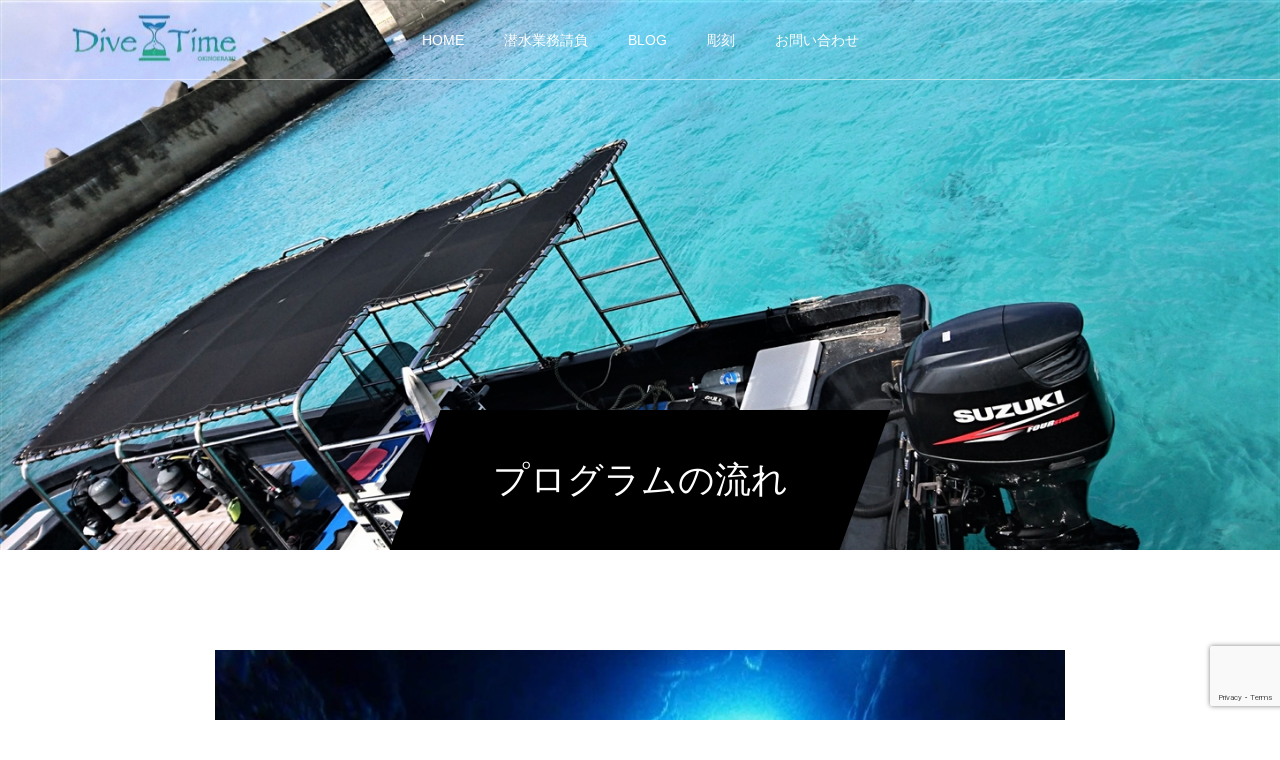

--- FILE ---
content_type: text/html; charset=utf-8
request_url: https://www.google.com/recaptcha/api2/anchor?ar=1&k=6LfUqb4rAAAAABDze7V7XkyzrhU41lHwzi-ZpqxC&co=aHR0cHM6Ly9kaXZldGltZS5qcDo0NDM.&hl=en&v=PoyoqOPhxBO7pBk68S4YbpHZ&size=invisible&anchor-ms=20000&execute-ms=30000&cb=2jglp4yd1dfh
body_size: 48597
content:
<!DOCTYPE HTML><html dir="ltr" lang="en"><head><meta http-equiv="Content-Type" content="text/html; charset=UTF-8">
<meta http-equiv="X-UA-Compatible" content="IE=edge">
<title>reCAPTCHA</title>
<style type="text/css">
/* cyrillic-ext */
@font-face {
  font-family: 'Roboto';
  font-style: normal;
  font-weight: 400;
  font-stretch: 100%;
  src: url(//fonts.gstatic.com/s/roboto/v48/KFO7CnqEu92Fr1ME7kSn66aGLdTylUAMa3GUBHMdazTgWw.woff2) format('woff2');
  unicode-range: U+0460-052F, U+1C80-1C8A, U+20B4, U+2DE0-2DFF, U+A640-A69F, U+FE2E-FE2F;
}
/* cyrillic */
@font-face {
  font-family: 'Roboto';
  font-style: normal;
  font-weight: 400;
  font-stretch: 100%;
  src: url(//fonts.gstatic.com/s/roboto/v48/KFO7CnqEu92Fr1ME7kSn66aGLdTylUAMa3iUBHMdazTgWw.woff2) format('woff2');
  unicode-range: U+0301, U+0400-045F, U+0490-0491, U+04B0-04B1, U+2116;
}
/* greek-ext */
@font-face {
  font-family: 'Roboto';
  font-style: normal;
  font-weight: 400;
  font-stretch: 100%;
  src: url(//fonts.gstatic.com/s/roboto/v48/KFO7CnqEu92Fr1ME7kSn66aGLdTylUAMa3CUBHMdazTgWw.woff2) format('woff2');
  unicode-range: U+1F00-1FFF;
}
/* greek */
@font-face {
  font-family: 'Roboto';
  font-style: normal;
  font-weight: 400;
  font-stretch: 100%;
  src: url(//fonts.gstatic.com/s/roboto/v48/KFO7CnqEu92Fr1ME7kSn66aGLdTylUAMa3-UBHMdazTgWw.woff2) format('woff2');
  unicode-range: U+0370-0377, U+037A-037F, U+0384-038A, U+038C, U+038E-03A1, U+03A3-03FF;
}
/* math */
@font-face {
  font-family: 'Roboto';
  font-style: normal;
  font-weight: 400;
  font-stretch: 100%;
  src: url(//fonts.gstatic.com/s/roboto/v48/KFO7CnqEu92Fr1ME7kSn66aGLdTylUAMawCUBHMdazTgWw.woff2) format('woff2');
  unicode-range: U+0302-0303, U+0305, U+0307-0308, U+0310, U+0312, U+0315, U+031A, U+0326-0327, U+032C, U+032F-0330, U+0332-0333, U+0338, U+033A, U+0346, U+034D, U+0391-03A1, U+03A3-03A9, U+03B1-03C9, U+03D1, U+03D5-03D6, U+03F0-03F1, U+03F4-03F5, U+2016-2017, U+2034-2038, U+203C, U+2040, U+2043, U+2047, U+2050, U+2057, U+205F, U+2070-2071, U+2074-208E, U+2090-209C, U+20D0-20DC, U+20E1, U+20E5-20EF, U+2100-2112, U+2114-2115, U+2117-2121, U+2123-214F, U+2190, U+2192, U+2194-21AE, U+21B0-21E5, U+21F1-21F2, U+21F4-2211, U+2213-2214, U+2216-22FF, U+2308-230B, U+2310, U+2319, U+231C-2321, U+2336-237A, U+237C, U+2395, U+239B-23B7, U+23D0, U+23DC-23E1, U+2474-2475, U+25AF, U+25B3, U+25B7, U+25BD, U+25C1, U+25CA, U+25CC, U+25FB, U+266D-266F, U+27C0-27FF, U+2900-2AFF, U+2B0E-2B11, U+2B30-2B4C, U+2BFE, U+3030, U+FF5B, U+FF5D, U+1D400-1D7FF, U+1EE00-1EEFF;
}
/* symbols */
@font-face {
  font-family: 'Roboto';
  font-style: normal;
  font-weight: 400;
  font-stretch: 100%;
  src: url(//fonts.gstatic.com/s/roboto/v48/KFO7CnqEu92Fr1ME7kSn66aGLdTylUAMaxKUBHMdazTgWw.woff2) format('woff2');
  unicode-range: U+0001-000C, U+000E-001F, U+007F-009F, U+20DD-20E0, U+20E2-20E4, U+2150-218F, U+2190, U+2192, U+2194-2199, U+21AF, U+21E6-21F0, U+21F3, U+2218-2219, U+2299, U+22C4-22C6, U+2300-243F, U+2440-244A, U+2460-24FF, U+25A0-27BF, U+2800-28FF, U+2921-2922, U+2981, U+29BF, U+29EB, U+2B00-2BFF, U+4DC0-4DFF, U+FFF9-FFFB, U+10140-1018E, U+10190-1019C, U+101A0, U+101D0-101FD, U+102E0-102FB, U+10E60-10E7E, U+1D2C0-1D2D3, U+1D2E0-1D37F, U+1F000-1F0FF, U+1F100-1F1AD, U+1F1E6-1F1FF, U+1F30D-1F30F, U+1F315, U+1F31C, U+1F31E, U+1F320-1F32C, U+1F336, U+1F378, U+1F37D, U+1F382, U+1F393-1F39F, U+1F3A7-1F3A8, U+1F3AC-1F3AF, U+1F3C2, U+1F3C4-1F3C6, U+1F3CA-1F3CE, U+1F3D4-1F3E0, U+1F3ED, U+1F3F1-1F3F3, U+1F3F5-1F3F7, U+1F408, U+1F415, U+1F41F, U+1F426, U+1F43F, U+1F441-1F442, U+1F444, U+1F446-1F449, U+1F44C-1F44E, U+1F453, U+1F46A, U+1F47D, U+1F4A3, U+1F4B0, U+1F4B3, U+1F4B9, U+1F4BB, U+1F4BF, U+1F4C8-1F4CB, U+1F4D6, U+1F4DA, U+1F4DF, U+1F4E3-1F4E6, U+1F4EA-1F4ED, U+1F4F7, U+1F4F9-1F4FB, U+1F4FD-1F4FE, U+1F503, U+1F507-1F50B, U+1F50D, U+1F512-1F513, U+1F53E-1F54A, U+1F54F-1F5FA, U+1F610, U+1F650-1F67F, U+1F687, U+1F68D, U+1F691, U+1F694, U+1F698, U+1F6AD, U+1F6B2, U+1F6B9-1F6BA, U+1F6BC, U+1F6C6-1F6CF, U+1F6D3-1F6D7, U+1F6E0-1F6EA, U+1F6F0-1F6F3, U+1F6F7-1F6FC, U+1F700-1F7FF, U+1F800-1F80B, U+1F810-1F847, U+1F850-1F859, U+1F860-1F887, U+1F890-1F8AD, U+1F8B0-1F8BB, U+1F8C0-1F8C1, U+1F900-1F90B, U+1F93B, U+1F946, U+1F984, U+1F996, U+1F9E9, U+1FA00-1FA6F, U+1FA70-1FA7C, U+1FA80-1FA89, U+1FA8F-1FAC6, U+1FACE-1FADC, U+1FADF-1FAE9, U+1FAF0-1FAF8, U+1FB00-1FBFF;
}
/* vietnamese */
@font-face {
  font-family: 'Roboto';
  font-style: normal;
  font-weight: 400;
  font-stretch: 100%;
  src: url(//fonts.gstatic.com/s/roboto/v48/KFO7CnqEu92Fr1ME7kSn66aGLdTylUAMa3OUBHMdazTgWw.woff2) format('woff2');
  unicode-range: U+0102-0103, U+0110-0111, U+0128-0129, U+0168-0169, U+01A0-01A1, U+01AF-01B0, U+0300-0301, U+0303-0304, U+0308-0309, U+0323, U+0329, U+1EA0-1EF9, U+20AB;
}
/* latin-ext */
@font-face {
  font-family: 'Roboto';
  font-style: normal;
  font-weight: 400;
  font-stretch: 100%;
  src: url(//fonts.gstatic.com/s/roboto/v48/KFO7CnqEu92Fr1ME7kSn66aGLdTylUAMa3KUBHMdazTgWw.woff2) format('woff2');
  unicode-range: U+0100-02BA, U+02BD-02C5, U+02C7-02CC, U+02CE-02D7, U+02DD-02FF, U+0304, U+0308, U+0329, U+1D00-1DBF, U+1E00-1E9F, U+1EF2-1EFF, U+2020, U+20A0-20AB, U+20AD-20C0, U+2113, U+2C60-2C7F, U+A720-A7FF;
}
/* latin */
@font-face {
  font-family: 'Roboto';
  font-style: normal;
  font-weight: 400;
  font-stretch: 100%;
  src: url(//fonts.gstatic.com/s/roboto/v48/KFO7CnqEu92Fr1ME7kSn66aGLdTylUAMa3yUBHMdazQ.woff2) format('woff2');
  unicode-range: U+0000-00FF, U+0131, U+0152-0153, U+02BB-02BC, U+02C6, U+02DA, U+02DC, U+0304, U+0308, U+0329, U+2000-206F, U+20AC, U+2122, U+2191, U+2193, U+2212, U+2215, U+FEFF, U+FFFD;
}
/* cyrillic-ext */
@font-face {
  font-family: 'Roboto';
  font-style: normal;
  font-weight: 500;
  font-stretch: 100%;
  src: url(//fonts.gstatic.com/s/roboto/v48/KFO7CnqEu92Fr1ME7kSn66aGLdTylUAMa3GUBHMdazTgWw.woff2) format('woff2');
  unicode-range: U+0460-052F, U+1C80-1C8A, U+20B4, U+2DE0-2DFF, U+A640-A69F, U+FE2E-FE2F;
}
/* cyrillic */
@font-face {
  font-family: 'Roboto';
  font-style: normal;
  font-weight: 500;
  font-stretch: 100%;
  src: url(//fonts.gstatic.com/s/roboto/v48/KFO7CnqEu92Fr1ME7kSn66aGLdTylUAMa3iUBHMdazTgWw.woff2) format('woff2');
  unicode-range: U+0301, U+0400-045F, U+0490-0491, U+04B0-04B1, U+2116;
}
/* greek-ext */
@font-face {
  font-family: 'Roboto';
  font-style: normal;
  font-weight: 500;
  font-stretch: 100%;
  src: url(//fonts.gstatic.com/s/roboto/v48/KFO7CnqEu92Fr1ME7kSn66aGLdTylUAMa3CUBHMdazTgWw.woff2) format('woff2');
  unicode-range: U+1F00-1FFF;
}
/* greek */
@font-face {
  font-family: 'Roboto';
  font-style: normal;
  font-weight: 500;
  font-stretch: 100%;
  src: url(//fonts.gstatic.com/s/roboto/v48/KFO7CnqEu92Fr1ME7kSn66aGLdTylUAMa3-UBHMdazTgWw.woff2) format('woff2');
  unicode-range: U+0370-0377, U+037A-037F, U+0384-038A, U+038C, U+038E-03A1, U+03A3-03FF;
}
/* math */
@font-face {
  font-family: 'Roboto';
  font-style: normal;
  font-weight: 500;
  font-stretch: 100%;
  src: url(//fonts.gstatic.com/s/roboto/v48/KFO7CnqEu92Fr1ME7kSn66aGLdTylUAMawCUBHMdazTgWw.woff2) format('woff2');
  unicode-range: U+0302-0303, U+0305, U+0307-0308, U+0310, U+0312, U+0315, U+031A, U+0326-0327, U+032C, U+032F-0330, U+0332-0333, U+0338, U+033A, U+0346, U+034D, U+0391-03A1, U+03A3-03A9, U+03B1-03C9, U+03D1, U+03D5-03D6, U+03F0-03F1, U+03F4-03F5, U+2016-2017, U+2034-2038, U+203C, U+2040, U+2043, U+2047, U+2050, U+2057, U+205F, U+2070-2071, U+2074-208E, U+2090-209C, U+20D0-20DC, U+20E1, U+20E5-20EF, U+2100-2112, U+2114-2115, U+2117-2121, U+2123-214F, U+2190, U+2192, U+2194-21AE, U+21B0-21E5, U+21F1-21F2, U+21F4-2211, U+2213-2214, U+2216-22FF, U+2308-230B, U+2310, U+2319, U+231C-2321, U+2336-237A, U+237C, U+2395, U+239B-23B7, U+23D0, U+23DC-23E1, U+2474-2475, U+25AF, U+25B3, U+25B7, U+25BD, U+25C1, U+25CA, U+25CC, U+25FB, U+266D-266F, U+27C0-27FF, U+2900-2AFF, U+2B0E-2B11, U+2B30-2B4C, U+2BFE, U+3030, U+FF5B, U+FF5D, U+1D400-1D7FF, U+1EE00-1EEFF;
}
/* symbols */
@font-face {
  font-family: 'Roboto';
  font-style: normal;
  font-weight: 500;
  font-stretch: 100%;
  src: url(//fonts.gstatic.com/s/roboto/v48/KFO7CnqEu92Fr1ME7kSn66aGLdTylUAMaxKUBHMdazTgWw.woff2) format('woff2');
  unicode-range: U+0001-000C, U+000E-001F, U+007F-009F, U+20DD-20E0, U+20E2-20E4, U+2150-218F, U+2190, U+2192, U+2194-2199, U+21AF, U+21E6-21F0, U+21F3, U+2218-2219, U+2299, U+22C4-22C6, U+2300-243F, U+2440-244A, U+2460-24FF, U+25A0-27BF, U+2800-28FF, U+2921-2922, U+2981, U+29BF, U+29EB, U+2B00-2BFF, U+4DC0-4DFF, U+FFF9-FFFB, U+10140-1018E, U+10190-1019C, U+101A0, U+101D0-101FD, U+102E0-102FB, U+10E60-10E7E, U+1D2C0-1D2D3, U+1D2E0-1D37F, U+1F000-1F0FF, U+1F100-1F1AD, U+1F1E6-1F1FF, U+1F30D-1F30F, U+1F315, U+1F31C, U+1F31E, U+1F320-1F32C, U+1F336, U+1F378, U+1F37D, U+1F382, U+1F393-1F39F, U+1F3A7-1F3A8, U+1F3AC-1F3AF, U+1F3C2, U+1F3C4-1F3C6, U+1F3CA-1F3CE, U+1F3D4-1F3E0, U+1F3ED, U+1F3F1-1F3F3, U+1F3F5-1F3F7, U+1F408, U+1F415, U+1F41F, U+1F426, U+1F43F, U+1F441-1F442, U+1F444, U+1F446-1F449, U+1F44C-1F44E, U+1F453, U+1F46A, U+1F47D, U+1F4A3, U+1F4B0, U+1F4B3, U+1F4B9, U+1F4BB, U+1F4BF, U+1F4C8-1F4CB, U+1F4D6, U+1F4DA, U+1F4DF, U+1F4E3-1F4E6, U+1F4EA-1F4ED, U+1F4F7, U+1F4F9-1F4FB, U+1F4FD-1F4FE, U+1F503, U+1F507-1F50B, U+1F50D, U+1F512-1F513, U+1F53E-1F54A, U+1F54F-1F5FA, U+1F610, U+1F650-1F67F, U+1F687, U+1F68D, U+1F691, U+1F694, U+1F698, U+1F6AD, U+1F6B2, U+1F6B9-1F6BA, U+1F6BC, U+1F6C6-1F6CF, U+1F6D3-1F6D7, U+1F6E0-1F6EA, U+1F6F0-1F6F3, U+1F6F7-1F6FC, U+1F700-1F7FF, U+1F800-1F80B, U+1F810-1F847, U+1F850-1F859, U+1F860-1F887, U+1F890-1F8AD, U+1F8B0-1F8BB, U+1F8C0-1F8C1, U+1F900-1F90B, U+1F93B, U+1F946, U+1F984, U+1F996, U+1F9E9, U+1FA00-1FA6F, U+1FA70-1FA7C, U+1FA80-1FA89, U+1FA8F-1FAC6, U+1FACE-1FADC, U+1FADF-1FAE9, U+1FAF0-1FAF8, U+1FB00-1FBFF;
}
/* vietnamese */
@font-face {
  font-family: 'Roboto';
  font-style: normal;
  font-weight: 500;
  font-stretch: 100%;
  src: url(//fonts.gstatic.com/s/roboto/v48/KFO7CnqEu92Fr1ME7kSn66aGLdTylUAMa3OUBHMdazTgWw.woff2) format('woff2');
  unicode-range: U+0102-0103, U+0110-0111, U+0128-0129, U+0168-0169, U+01A0-01A1, U+01AF-01B0, U+0300-0301, U+0303-0304, U+0308-0309, U+0323, U+0329, U+1EA0-1EF9, U+20AB;
}
/* latin-ext */
@font-face {
  font-family: 'Roboto';
  font-style: normal;
  font-weight: 500;
  font-stretch: 100%;
  src: url(//fonts.gstatic.com/s/roboto/v48/KFO7CnqEu92Fr1ME7kSn66aGLdTylUAMa3KUBHMdazTgWw.woff2) format('woff2');
  unicode-range: U+0100-02BA, U+02BD-02C5, U+02C7-02CC, U+02CE-02D7, U+02DD-02FF, U+0304, U+0308, U+0329, U+1D00-1DBF, U+1E00-1E9F, U+1EF2-1EFF, U+2020, U+20A0-20AB, U+20AD-20C0, U+2113, U+2C60-2C7F, U+A720-A7FF;
}
/* latin */
@font-face {
  font-family: 'Roboto';
  font-style: normal;
  font-weight: 500;
  font-stretch: 100%;
  src: url(//fonts.gstatic.com/s/roboto/v48/KFO7CnqEu92Fr1ME7kSn66aGLdTylUAMa3yUBHMdazQ.woff2) format('woff2');
  unicode-range: U+0000-00FF, U+0131, U+0152-0153, U+02BB-02BC, U+02C6, U+02DA, U+02DC, U+0304, U+0308, U+0329, U+2000-206F, U+20AC, U+2122, U+2191, U+2193, U+2212, U+2215, U+FEFF, U+FFFD;
}
/* cyrillic-ext */
@font-face {
  font-family: 'Roboto';
  font-style: normal;
  font-weight: 900;
  font-stretch: 100%;
  src: url(//fonts.gstatic.com/s/roboto/v48/KFO7CnqEu92Fr1ME7kSn66aGLdTylUAMa3GUBHMdazTgWw.woff2) format('woff2');
  unicode-range: U+0460-052F, U+1C80-1C8A, U+20B4, U+2DE0-2DFF, U+A640-A69F, U+FE2E-FE2F;
}
/* cyrillic */
@font-face {
  font-family: 'Roboto';
  font-style: normal;
  font-weight: 900;
  font-stretch: 100%;
  src: url(//fonts.gstatic.com/s/roboto/v48/KFO7CnqEu92Fr1ME7kSn66aGLdTylUAMa3iUBHMdazTgWw.woff2) format('woff2');
  unicode-range: U+0301, U+0400-045F, U+0490-0491, U+04B0-04B1, U+2116;
}
/* greek-ext */
@font-face {
  font-family: 'Roboto';
  font-style: normal;
  font-weight: 900;
  font-stretch: 100%;
  src: url(//fonts.gstatic.com/s/roboto/v48/KFO7CnqEu92Fr1ME7kSn66aGLdTylUAMa3CUBHMdazTgWw.woff2) format('woff2');
  unicode-range: U+1F00-1FFF;
}
/* greek */
@font-face {
  font-family: 'Roboto';
  font-style: normal;
  font-weight: 900;
  font-stretch: 100%;
  src: url(//fonts.gstatic.com/s/roboto/v48/KFO7CnqEu92Fr1ME7kSn66aGLdTylUAMa3-UBHMdazTgWw.woff2) format('woff2');
  unicode-range: U+0370-0377, U+037A-037F, U+0384-038A, U+038C, U+038E-03A1, U+03A3-03FF;
}
/* math */
@font-face {
  font-family: 'Roboto';
  font-style: normal;
  font-weight: 900;
  font-stretch: 100%;
  src: url(//fonts.gstatic.com/s/roboto/v48/KFO7CnqEu92Fr1ME7kSn66aGLdTylUAMawCUBHMdazTgWw.woff2) format('woff2');
  unicode-range: U+0302-0303, U+0305, U+0307-0308, U+0310, U+0312, U+0315, U+031A, U+0326-0327, U+032C, U+032F-0330, U+0332-0333, U+0338, U+033A, U+0346, U+034D, U+0391-03A1, U+03A3-03A9, U+03B1-03C9, U+03D1, U+03D5-03D6, U+03F0-03F1, U+03F4-03F5, U+2016-2017, U+2034-2038, U+203C, U+2040, U+2043, U+2047, U+2050, U+2057, U+205F, U+2070-2071, U+2074-208E, U+2090-209C, U+20D0-20DC, U+20E1, U+20E5-20EF, U+2100-2112, U+2114-2115, U+2117-2121, U+2123-214F, U+2190, U+2192, U+2194-21AE, U+21B0-21E5, U+21F1-21F2, U+21F4-2211, U+2213-2214, U+2216-22FF, U+2308-230B, U+2310, U+2319, U+231C-2321, U+2336-237A, U+237C, U+2395, U+239B-23B7, U+23D0, U+23DC-23E1, U+2474-2475, U+25AF, U+25B3, U+25B7, U+25BD, U+25C1, U+25CA, U+25CC, U+25FB, U+266D-266F, U+27C0-27FF, U+2900-2AFF, U+2B0E-2B11, U+2B30-2B4C, U+2BFE, U+3030, U+FF5B, U+FF5D, U+1D400-1D7FF, U+1EE00-1EEFF;
}
/* symbols */
@font-face {
  font-family: 'Roboto';
  font-style: normal;
  font-weight: 900;
  font-stretch: 100%;
  src: url(//fonts.gstatic.com/s/roboto/v48/KFO7CnqEu92Fr1ME7kSn66aGLdTylUAMaxKUBHMdazTgWw.woff2) format('woff2');
  unicode-range: U+0001-000C, U+000E-001F, U+007F-009F, U+20DD-20E0, U+20E2-20E4, U+2150-218F, U+2190, U+2192, U+2194-2199, U+21AF, U+21E6-21F0, U+21F3, U+2218-2219, U+2299, U+22C4-22C6, U+2300-243F, U+2440-244A, U+2460-24FF, U+25A0-27BF, U+2800-28FF, U+2921-2922, U+2981, U+29BF, U+29EB, U+2B00-2BFF, U+4DC0-4DFF, U+FFF9-FFFB, U+10140-1018E, U+10190-1019C, U+101A0, U+101D0-101FD, U+102E0-102FB, U+10E60-10E7E, U+1D2C0-1D2D3, U+1D2E0-1D37F, U+1F000-1F0FF, U+1F100-1F1AD, U+1F1E6-1F1FF, U+1F30D-1F30F, U+1F315, U+1F31C, U+1F31E, U+1F320-1F32C, U+1F336, U+1F378, U+1F37D, U+1F382, U+1F393-1F39F, U+1F3A7-1F3A8, U+1F3AC-1F3AF, U+1F3C2, U+1F3C4-1F3C6, U+1F3CA-1F3CE, U+1F3D4-1F3E0, U+1F3ED, U+1F3F1-1F3F3, U+1F3F5-1F3F7, U+1F408, U+1F415, U+1F41F, U+1F426, U+1F43F, U+1F441-1F442, U+1F444, U+1F446-1F449, U+1F44C-1F44E, U+1F453, U+1F46A, U+1F47D, U+1F4A3, U+1F4B0, U+1F4B3, U+1F4B9, U+1F4BB, U+1F4BF, U+1F4C8-1F4CB, U+1F4D6, U+1F4DA, U+1F4DF, U+1F4E3-1F4E6, U+1F4EA-1F4ED, U+1F4F7, U+1F4F9-1F4FB, U+1F4FD-1F4FE, U+1F503, U+1F507-1F50B, U+1F50D, U+1F512-1F513, U+1F53E-1F54A, U+1F54F-1F5FA, U+1F610, U+1F650-1F67F, U+1F687, U+1F68D, U+1F691, U+1F694, U+1F698, U+1F6AD, U+1F6B2, U+1F6B9-1F6BA, U+1F6BC, U+1F6C6-1F6CF, U+1F6D3-1F6D7, U+1F6E0-1F6EA, U+1F6F0-1F6F3, U+1F6F7-1F6FC, U+1F700-1F7FF, U+1F800-1F80B, U+1F810-1F847, U+1F850-1F859, U+1F860-1F887, U+1F890-1F8AD, U+1F8B0-1F8BB, U+1F8C0-1F8C1, U+1F900-1F90B, U+1F93B, U+1F946, U+1F984, U+1F996, U+1F9E9, U+1FA00-1FA6F, U+1FA70-1FA7C, U+1FA80-1FA89, U+1FA8F-1FAC6, U+1FACE-1FADC, U+1FADF-1FAE9, U+1FAF0-1FAF8, U+1FB00-1FBFF;
}
/* vietnamese */
@font-face {
  font-family: 'Roboto';
  font-style: normal;
  font-weight: 900;
  font-stretch: 100%;
  src: url(//fonts.gstatic.com/s/roboto/v48/KFO7CnqEu92Fr1ME7kSn66aGLdTylUAMa3OUBHMdazTgWw.woff2) format('woff2');
  unicode-range: U+0102-0103, U+0110-0111, U+0128-0129, U+0168-0169, U+01A0-01A1, U+01AF-01B0, U+0300-0301, U+0303-0304, U+0308-0309, U+0323, U+0329, U+1EA0-1EF9, U+20AB;
}
/* latin-ext */
@font-face {
  font-family: 'Roboto';
  font-style: normal;
  font-weight: 900;
  font-stretch: 100%;
  src: url(//fonts.gstatic.com/s/roboto/v48/KFO7CnqEu92Fr1ME7kSn66aGLdTylUAMa3KUBHMdazTgWw.woff2) format('woff2');
  unicode-range: U+0100-02BA, U+02BD-02C5, U+02C7-02CC, U+02CE-02D7, U+02DD-02FF, U+0304, U+0308, U+0329, U+1D00-1DBF, U+1E00-1E9F, U+1EF2-1EFF, U+2020, U+20A0-20AB, U+20AD-20C0, U+2113, U+2C60-2C7F, U+A720-A7FF;
}
/* latin */
@font-face {
  font-family: 'Roboto';
  font-style: normal;
  font-weight: 900;
  font-stretch: 100%;
  src: url(//fonts.gstatic.com/s/roboto/v48/KFO7CnqEu92Fr1ME7kSn66aGLdTylUAMa3yUBHMdazQ.woff2) format('woff2');
  unicode-range: U+0000-00FF, U+0131, U+0152-0153, U+02BB-02BC, U+02C6, U+02DA, U+02DC, U+0304, U+0308, U+0329, U+2000-206F, U+20AC, U+2122, U+2191, U+2193, U+2212, U+2215, U+FEFF, U+FFFD;
}

</style>
<link rel="stylesheet" type="text/css" href="https://www.gstatic.com/recaptcha/releases/PoyoqOPhxBO7pBk68S4YbpHZ/styles__ltr.css">
<script nonce="LrDwvGA8vzi3VDqddVmp4A" type="text/javascript">window['__recaptcha_api'] = 'https://www.google.com/recaptcha/api2/';</script>
<script type="text/javascript" src="https://www.gstatic.com/recaptcha/releases/PoyoqOPhxBO7pBk68S4YbpHZ/recaptcha__en.js" nonce="LrDwvGA8vzi3VDqddVmp4A">
      
    </script></head>
<body><div id="rc-anchor-alert" class="rc-anchor-alert"></div>
<input type="hidden" id="recaptcha-token" value="[base64]">
<script type="text/javascript" nonce="LrDwvGA8vzi3VDqddVmp4A">
      recaptcha.anchor.Main.init("[\x22ainput\x22,[\x22bgdata\x22,\x22\x22,\[base64]/[base64]/[base64]/[base64]/[base64]/[base64]/[base64]/[base64]/[base64]/[base64]\\u003d\x22,\[base64]\\u003d\\u003d\x22,\[base64]/[base64]/Cmw/Cs8OCw4vCuMOiwrESwr0+KxxrcFpsw5rDmU/DgyzCkyrCtMKdIi5bXEpnwqU7wrVaWMK4w4ZwU1DCkcKxw6/CrMKCYcOjU8Kaw6HCmsKAwoXDgwnCg8OPw57DqsKKG2YJwoDCtsO9wprDpjRow7zDt8KFw5DCrjMQw60XGMK3XwPCosKnw5EZRcO7LWXDom90FXhpaMKow7BcIwDDiXbCkwF+IF1dSyrDiMOLwpLCoX/CsTcyZTt/wrwsMXItwqPCusKlwrlIw4VFw6rDmsKEwrs4w4sUwqDDkxvCiRTCnsKIwpXDjiHCnkLDjsOFwpMewpFZwpFqHMOUwp3DiC8UVcKhw6QAfcObEsO1YsKWWBF/PcKpFMONU1M6RkhJw5xkw4nDtmg3UsKPG0wywqxuNmvCtQfDpsORwowywrDCj8K8wp/Ds1vDjFo1wpcDf8O9w6F1w6fDlMO/[base64]/DkMKXasKgw6cHw6/[base64]/CgGfDtHQ3bcKlw7DCp8KVwrnCusOaw4fCtsOxecK3wp3DvWTDmhzDiMO6Z8KBEsKIACBlw4jDujXCssKQFMOkcsKvFgMQacONasOjYDnCjidQfsKsw6rDqsOEw4nCjVs0w4gTw4YKw7F5wpnCqBbDkAM/[base64]/[base64]/DrMOUwrlfRCjDsMOfw7wMFT5Lw7VAO8OVFgvDm8OmSnFBw43CjEM6DMOvQnjDu8OYw4PCvxHCkGHCisOFw5LCi2Yrd8KaMm7CtGrDtsKXw7ldwp/[base64]/[base64]/[base64]/[base64]/w47DgjM0woMmEcKFw7QmHcKcwoPCpMKxRMKTw74pTkoUw6vDoMOYWRXDpcKWw5MLw7zDmFZLwqdxc8KLwpTCl8KdBsKzHAnCvwU/UVbDkMKmIHvDi2jDuMKmwofDi8Odw6c3ZnzCkHHCknU1woI/Y8KpCsKOBWbDl8KawrkbwqRMLFPCoWHCp8KkGT1uGSQNM0rCvMKvw4o4wpDCgMOKwoUIKx0xPWk1c8K/L8OIw4FRWcKhw6IKwoZRw6nDmirDuknCvMKwez4Aw4vCtXRNw7zDhcOAw5k2w7ICDcKyw750VMKcw48yw6zDpMO0Z8Krw43Dn8OoRcKrDcKld8OUNy/[base64]/wqzDosOmw6xwTcKYf8OYHsK2S0fCl2/DrRg/w6bCjsOobCs4W1zDrwMSAhDCvMKoQnfDsAHDh1XCtXQPw64kbXXCu8KtRcKlw7bCnsK3w4HDkgt7D8KRbSLCv8Krw67DjDbClCrDlcKgYcO9FsKFw6pkwr/DqCVgH0ZIw6diwrJLLnIiell8w4o5w6BSw4vDplgVWFHCh8Kvw65ew5cewr3CtcKwwqfDgsKMYsO5TSt0w5F1wqcNw58Jw5YGwpnDuhvChgzCjsOTw6R/FGFwwrvDnMK5cMO6fmA5wrAaZT4QCcOveRklacO/DMOAw7bDu8KnXErCi8KEWS8cDGF+w7/Dny/DqULCvm8lR8O0QBjCnVo4RMKoCsO4IsOrw6XDg8KSL28kw7/[base64]/w6d1bVd4w6zClDLCq8K+DC0Ne0vDj0/CtMKRLnLCvcOgw5pSExpcwqkXcMO1IcOrwqwLw6MTU8K3XMKuwokDwqrCixDDmcK5wqYtE8KCw7xAPXfCnXYdCMOjB8KHE8KBRMOsb3vDrnvDs0jDtH3Dqi/DsMOrw5Bvwo5Rwq7CpcOZw7vChlt5w5Y2IMKPwoPCkMKdw5jChTQdW8KCRMKaw7swZyfDpcOGwqA9PsK+cMKwGGXDhMO4w6xLMGhhXj/CqD/DvMKMGkfDvkRUw5XCiwDDvTrDpcKSIGjDiG7DsMOEZG0+wrA9w7kzasOQfntMw6XCtVfDj8KYD33CtXjClRJQwpTDtWrCisKgwoPCjSEcaMOgZsO0w7lTVsOvwqEUY8OMworDvjglMgY8G2/DuhJiw5QoZ18WTRk+w7EKwrbDqhRkJsObSQLDpAvCqXfCs8KibsKlw6RxUSI7w6cldW1mUMOGczAOwqjCt3N6wrJlWMK6NiwpUsOgw7vDjcObwo3DgMOVY8OcwrsueMKxwovDk8OGwpLDoGcOYBrDsRl7wpPClH/DhxU1wr4Ma8Ohw6/DkMOrwpTCqcO0LCHCnBw8w4zDi8ONE8ONw4wVw4XDoULDsiDDjVbDll5GS8O3SRrDngBhw4vDoEg9wrN6w5YwLRvDmcO2FsKWAsKqfsOsSsK/QsOcZi5yPMKYW8KzalV4wqvDmCfCtCrCowXDlxPDlzxAwqV3PMOUE0wBwrfCvjNhERnCtH9jw7XDkknDvMOow5DCj11Xw5PCnSs9wrjCjMOEwqnDg8KuEkvCkMK7Njhbwqoqwq8Yw7rDikDCkRDDiWAVfcKOw742XsKswoMFVXrDpsOCMQVjGsK3w7TDux/Cmg0MBF1ew6bCmsOUacOjw6hIwo0Fwr0Jw6o/acKEw63CqMOHczvCscOEw4PCn8K6Kn/Cu8OWwoPDpXXClFbDrMOaSV4PRsKWw5dow7zDrVHDvcOwC8Kge0fDpEjDrMKDEcOuLEEjw7Y9S8KWw4wBE8KmWgYfw53CoMKRwrpBwrApam7DhVQjwqLDosK/[base64]/NsO4wrLDscKAWEjCjnzDpydJwqbCp8OYHcOzORpmfyTCkcKlJ8OAAcKYFlHCjcK5MsKVaxrDrgfDj8OMBMKiwop7wpfDkcO9w4/DrDQ2H23Dr0cZwq/[base64]/[base64]/[base64]/[base64]/DtMOCwqLDlsKXwrZPIypkLmNvHHzDnlvDhsOowqnCqMKmf8Kiw6JkCjXCiWsNST/Dg0tITsKlA8KECQnCv3LDmCHCn0nDpRjCgcORCXBQw7PDrsOpMm/[base64]/XQUuwoJbw6dnD8OYI8O/wqJnMm7DlErDq27CtcOBw4R2KwkBwqLDjsKHEsOaOsKQwqrDg8KXYm16EHDCl2TCgMKResOgccOyV2DCr8K1acOMVcKHK8OTw53DjgPDg1wQOMOKwoTDkSnDijlNwqHDrsK4wrXDqcKgA3LCosK5wqULw7fCscOpw7rDuB/DkcKDwrnDuRzCrcKtw6rDvHPCmMKwTBXCtsK2wo7DrHXDsCDDmSgnw6FQOsOwWsK1wrLCojLCpcOSw5pRbsKRwrrCjsKyQzwVwoPDslXCncKmw7dVw69EJMKfdsO/XcOrbw0jwqZDAsKjwqnCrU7CkhtgwobCjcKcN8O2w4MLYsKtdhAjwpVVwpwUTMKCN8KyW8Oae2x/wovCnMO8OgowTVJYPFFZTUrDiXskKsO5VcO5wonDtcKDRDBXXMO/MyU6acK/w6XDqT1WwrBGWSnCvFUucXzDgcOnw6LDrMK+Xw3Cg2x/ATPCrEPDrMKdFnvCg24bwq3CnMK6w4jDqADDt1Eew7TCqcOhwqoew7PCh8OzU8OvIsKgw6zCmcOpFxIBU3HCjcOAeMOKwpoBfMK1DFLCpcOmBsKjdh7Dq3TCgcKYw5DCgmrDiMKEOcO+w5/CmQA/MR3CjyMpwpfCosKnZsOfS8KKB8KBw6PDuyTClsOewqXDr8K0P244w7bCgMONwqPCsyIsSsOMw63CoAt9wprDvsKaw4HDkcO1wo7DnsOoF8OZwqHCn3/[base64]/W8OoRsOQUXRyV8K2Nz7DisObRcKmUClbwp3DrMKqw4TDocKAAmdGw7YQKxfDjB/Dt8KRI8K2wrXDhxfDrMOUw4xow5JKw75Mw6UVw6jDkykkw4gqcGNhwqbCuMKIw4XCl8KZwpLDnMKCw5Q5Rn0jTcKow4AZdBVZHSdCAV/DksKcwpgeCcOqw54waMOHUnXCkzjDl8K4wrXDn3Yhw6fCoyN3NsKuwobDpXEmFcOBRW/DnsKSw6jDj8KXK8OPP8OnwqrClD3Dsi8/EAnDtsOkVMKpwrTCo27DqMK5w7gaw5HCtFPCu2LCucOwd8Omw4g2JsOLw7bDk8OLw654wq3Co0bClhlJZDs2GVtMZsOXWEbCgyzDgsOIwqHChcOHw6U1wqrCng53wqx+woDDn8K4SC86FsKNRsOHSMO1wonDhsKfwr/Cl2TClVd4H8OXAcK5VcKuCMOPw4LDvV0KwqrCkHxiwqcOw4E8w5HDp8KQwrbDrFHCjG3ChcOgaGHClxHCsMKdcHZCw505w4bDn8ORw6xgMAHCp8OINEVaE2E/P8ORw6tXwrlqKT5Aw4tPwoDCrcOow77DiMOawql1asKAw5Jcw6zDpsO8w5ZeQ8O5bHbDlMOUwqcXK8OPw5TCtcKHQMKdwr4rwqptw5pHwqLDrcK5w6Uqw6bCgl7DumYtwrPDhhzCqktSSm/CqVzDtsO7w5LCu1vCrcKqw5PCh3nDnsOta8OnwozCosOPfkprwp7CoMKRRxvDqVVNw53DniQ9wqgLC3fDvxJ/w7s+MRjDtjnCum3CoX19JBswP8OiwpdyRsKJNQ7DgcOKwo/DjcOtQcK2RcKXwqHChwLDv8OGZ0Adw6XDvQLDtMKbHsO2PcOVw6LDhsKsOcK3w5/CssONbsOxw6fCncKMwqjCg8O2GQ5yw5DCgC7DpMKnwoZ0NsKww6t0f8OtRcO/GynCqsOANcOeU8ONwrs+RMKWwpnDk3BCwq5KCjFgV8KtCm3Dv3goPMKeZ8K9w4XCvhrColzCokIew7XDqUUqwo3DrTkwIETDo8OMwqN+w4tWNz/ChFFEwpfCg2M+Ej3DlsOIw6fChDRAOsK3woRCwoLCvsKHwo3Cp8OiN8KLwqkeAcO0VMOaccODM0Qewq7Cg8KEO8K+ZjtODMOzKSjDh8O8w7Y6WCLDlmrCkCzCoMOYw5TDuQ/CoyzCtsOrwpgiw7dXw6U+wrHDpsKVwqnCvWFQw7pFJF3DvcKpwoxBX2JDWFNjVk/DsMKPXwwfGEBsaMORPMO0M8KoazPCq8OlPwbDosKnHcKxw7jDviBbBxc2woYJGsOywpzCim5iV8KPXhbDrsOywqdVw48zD8OZLwjCpB7CjGRxw6U5w4jCuMOOw4/CnCEsZHItfMOiQ8K8I8O3w7jChhcKwqbDm8OCeyVgc8KlEcKcwp7DvMO4LUfDtMKWw4Abw7sgX3rDh8KNYArCq21Xw6XCuMKFW8KcwrrClWklw5rDqcK4CsOULcOEwocfKWbClS40al5Vwp/CrxkTC8K2w7fCrjPDpsOiwqoHMQLCuWDCnsOawo1wCgZ1woo/bUnCpRXCgMOwUCtBwrvDkBgvTWcbUWAFRwzDhxRPw7xow59tIcKWw5ZdbsOvasK5wpZLw6wxcydNw47DkmpLw6V2BcODw7UawqnCjU3DuREUYcK0w7YQwrtDfMK8wqPDswrCkA7Dq8Kiw77Dt3RpeixOwo/DhQU7w5nCtDvCpmnCs2MiwpZeVMKqw7Qkwpoew54dBsK7w6/[base64]/[base64]/DgcOxw7w1BkNDADjDjcKcEsK2EsOTw6k2MwVaw5EHw5zCjVYMw4vDrcKiLMOFDsKKKcKmQ1vDhUZHdUnDiMK7wptRGsOfw47DqcKCZHPCmwTDhcOBE8KFwr0Fw5vCjsKMwoTDgsKzXcORwq3CnU4aFMOzwoPCm8OYHnrDvmwLMsOqJ0xqw67DqsOsX1/DvnQaDMOcwpksP3ZhXlvDscKqw4cGW8OnfyDCuGTDpsOOw7AcwrdzwoLDg0XCthIzwp3DqcKRwqhNJMK0f8OTBSbClMKTEm43woAVAHI9EWzClcKkw7Y8emwHF8Kqw7TDk1vDlMK/w4tHw7t+wrfDssKgCGo1ecOJezbCpDnCgcOLw7hmaUzCnMKEFGfDnMKfw4gpw4dLwphEXXvDn8OdFMKsBMKMUXYEwqzDkG4kJ1HChQ89MMKPUEhOwrLDscKoPU7CkMODYsKLw6/CjsOqD8OhwoECwoPDlsKHDcOPwonCmsKKHcKsEWfCkT/CqS0/ScK1w5LDrcOnw4hXw5IGJMK/w5Z4Zi/Dmw5iKsOfHcK9YRIcw7xyWcOuAsK6woTCisOHwodcQAbCmMKtwonCuRHDmhPDtsOHGMKiw77Dp0jDlG/[base64]/DhcOHwrAWwr5tXcOIwqNKUyUsQMKiAEdeJ8Ouwq5Ew7TCri/DlHDCll3Dt8KpwqvCjE/DncKCwoDDuUjDrsOIw57CqT8UwpMww69Xw5EaPFQYH8KEw48RwqXDr8OKwrfDsMKiTxfCg8KrSjoae8K1XMO0XsOnw5l3NsKmw40ZEzXDucKNwqDCt0xcw47DkgjDngzCjx07AnZGwoLCtFXCgsK/[base64]/w4N3NVjClG8SwqTDmcK5w4zDrDrCqcOKR33DiFjCm2gwEhY2wq8Ta8O8ccKvw6vDuVLCgkvDqgRne3sbwosZAsKtwr9qw7QkcAJoHcOrVmbClcO0W2AmworDv2bCu2jDnDPCjXRASmUfw5kSw6bDilTDvWHDqMOJwoINwo3CpWsGMQRjwq/Co1UILSVQQGTCocObw5QAwpEGw4cXKcOXKMKnw4whw5Q1X1XDscO2wrRnw4LCgHcdwoclKsKYw4zDn8KHRcOqKkXDjcKiw7zDliJKfWZuwpAOMcK8EMKfRzHCn8OPw6XDuMOeGsO1CHIlBWVtwqPCknoxw6/Do1nCnHERwq/CiMOOwrXDvmjDlMOPPmhVJsKNw4DDk3xuwqHDucKGwrTDvMKeHAjCgn9fNCZGV1bDjm7CtXrDlF5lwqASw6fCvMOkRl54w7TDhsOWw4kIdH/DuMKUXMOEcMO1A8KZwpFoCVwLw59Jw6/DjR/DvcKJK8KBw6fDrsKaw6zDkwojR0Vrw4FlIMKdw4Z1KDrDngDCg8Ouw73DhcKXwoTCh8O9aGvCs8KNwrzCiVfCrMODGlXCosOnwrbDvnfCmQk3wrs2w6TDiMKZa1RNf3nCvcOWwrfCqcKhc8ObVsO+McK9e8KfEMOwWR7CnTFzF8KQwqvDgsKhwpvCnVM/MsKiwpvDicOwcVAjw5HDjMK+PUbChHcJSjfCjj4/b8OFfhbDrwwpSn/CqMKzYR7CtG0owrctOsOgRMKSw5fDo8O0wq92wr/CtwbCosKbwr/Crnhvw5jCuMKAwrE1w6x7EcO6wpAaRcO7bGUtwq/[base64]/DsMO/wpTCgMOdXgFpwq/CtsKhU8Osw6/DojzDnlvCr8KVw5LDksKTB2TDqz/Cql3DmMKAKsOefhh/eF4fwrDCowljw6/DlcOOf8OBw77DsEVEw4RZN8KbwqABMBhdAQjCh1/Dhh59T8K+w7N+R8OcwrgCYHbCjUEDw6HDtMKoGcOaXsKtCsKwwpDCvcO7wrh9woJ+PsO6XBTCmGhQw4HCvhPCqD5Vw6ctBsObwqlOwr/CucO6w7lVbAgowpjCusOGanzCk8OVbMKJw7RhwoYXA8KZLcOaOcKgw44DUMOREBLCoHNYRH5hw7jDk3wlwobDpsK/YcKtTsOywrbCocO0HUvDucOZNEFuw5fCicOoEMKvfnfCisK2TA3CgMKfwoBGw7Fswq/[base64]/DvHRtwolJwpjDsMOyw6c4wpsIP8OFES93w4XClMOdwrvDk1dNw7w/w4PCjcOow5hURFrCqMKbasOew5wkw5HCiMKiJMKMMXFFw4IdPXFsw6/Dl3LDlyzCpMKIw64xCHjDnsKHKMOEwotNPi3DmcOuYcKVw5nCk8KoAMKDImBQacO/dzoqwqDDvMKWG8K3wrkGecKwQEYfeQMKwoZ7S8KCw5fCqF7CmBrDrmsUwoTDq8K0wrLCqMOKH8KjRSAxwrEhw60MQ8KMw5V/[base64]/wpg6w5jCq8Khw5oWCVUyNcOlw7XDtTVFE8O9ARQYLBo6w5QNLsKjwqPDqE5SJBh1NcOGw74XwqhEw5DDg8O1w4cocsO3VsOcIw/DpcOkw6ZdVsOiMCx8PsO4ES/DtD0Kw6YYZcKvH8O9w49fZSsjQcKaGj7DrRx0bQrCvHPCiBJOY8Oiw73CsMK3dgNlwpAJwoJEw7ZZYgoKwrEWwq7CpgTDqsK+Jw4YGsOVfhIzwpItUzs+Xhw4MwMWFMKiUcO5a8OLAifCkyLDlV9hwoIPUj8KwrDDpcKlw4vDjcKRZm/DqDVRwqp1w6xFV8KjSkfCrwwDTcKrH8KNw5/CocKNeikSHsOFHB4iw5vDq3EJFV5UfW5ATEkQS8Oib8KEwocZFsO3AsOHRcKIDsOjM8O1O8K4EcOsw64VwrggRsOow6RrYCUlMG1XPMKDZBlZL1dBw4bDscOew4siw6x/w4kWwq9EKgVRS3vDlsK3w4siZErDg8OzfcKKw7vDmMOQZsKZRV/[base64]/C8KqA2fClcKYSsOdwoAedgJOGsOkw656w4fCqmFTwqPCr8KxPMONwqoPw5gRPMOIAh/ClMK7KsKyNih0wpfCr8OzMcKjw7M+woxRcwJUw7fDpixaK8KHP8Oxb2E8wp82w5/CkcO6HMKnwpxEMcOSdcKgBwskwofDn8K1W8K3PMKFCcKMX8O4PcKsCkZcIMKJwq9ew4TCqcKrwr16JE3DtcKIw7vChmlnOx0pwrjCq2QtwqPDjG/DtcKcwpo+Yz3CnsKSIQzDgMO4Q0PCoynCnhlPccKqwovDksOxwowXAcK6WcKlwrFhwq/CmWVaMsKSe8OvEyEQw7rDqChNwos0V8KVXMOvOkTDtVQkNsOLwq7CgWrCpcOSW8OLZncUHH86wrBtFQrDtEstw5jDlUTCs05aNx3DhhLDpsONw4g/w7HCscKhIcOYbn90T8Kxw7MIKX/CjMOsIsKMwojCuipKNsKaw7kzYsOsw6QYcycpwrZow57CsEZDd8O1w7zDtcOiJ8Ktw7Y9wrBkwr1ew5N/KH4DwojCtsO3CyrCjQ1eVsOqNsOQMMK/[base64]/w6wxw45NBUjClghIwrAXw4FROHEwXMOIL8OrVMK3P8O8w55rw7rDgsKgHSHClXxGw5VSBcKMwpfDkntmVjDDrxnDiB5Xw7TCiEoIRMO/[base64]/Cqm3DicK0wrgowo4Ow4E/[base64]/Dg8O1O8OSb8OIDS3DjMO3EcOzw6vDmMOHWMOswpHDgAXCpU/Dj13DrBY4eMKpXcOzJCXDj8K5fUcvw4PDpiXCskNVwqfCpsKhw6AYwp/[base64]/Cs8K4EijDtTIzKHEQXC3CsXJZcXUaQxRXScKGMh7CqsODJcO6woXDg8KYIW1/VWXChsOaP8O5w5DDkkfDlHvDl8OpwpfCgydeL8KjwpnCqX/CgzfCpcKswp7DocOHYVJ6MGzDkAo+WARwcMOPwrHCs3FraXclFBLCv8KVE8OwYsOQbcKDD8OCw65IFQvDk8K6JlrDvcKww7sNLMONw6x4wq3CrERjwrfDjG0LBsKqVsO+f8KbSGLDrk/DsXp3wpfDiynCjGcME3TDu8KIDMKfaB/[base64]/ClsKFw7TCgcODUcOdw6gPwp3CosKmHEsrVmAXB8KTwo7Cp0DDqGHCghQZwoIkwrTCqMOmGMKWAjzDsVUTP8O0woTCrVppRG8TwpjClA5cw4ZAU0HDiBbCmy8dPcOZw5TDv8KYwrkVCh7Co8OJwqbCr8K8BMOoMsO/LsK4w4zDjmrDmzTDsMKhN8KnLg3CnQJECsOmwpMTHsOSwqsTWcKfw6tQw5p1Q8O1wrLDlcKYUh8Dw4nDlMOxXjvDiH7Cn8OPFTDDmzNMOixyw7jDj2DDnT/[base64]/CqMOWLCPCicKPf8KifHx9WE5Zw5M6aV1aTsOlOsK/w6fCjcOVw5gME8KKbMKiNAJgd8KHw7zCqQbDl0/DrirCtVZ1RcOXdMO9woNqw7k4w65yFCrDhMKTVSvDq8KSWMKYw5NRw4ZrKcKkw7/CjsKNworCjx/CksK8w7bCmMOraj7CsisuXsOAw4rDkcKbwq0oLDxlMDnCjg19wpPCoWkNw7fCqsOFw5LCoMOiwobDu1XDmMOTwqPDlFXCkgPClcKRNFZOw79jU2LCh8Ogw4rDrFbDhV/CpMOaPgkewqAWw5sqeyADVHslaWFsCsKpRMOACsKvwoLCqi/[base64]/EcOiwrg2B8KPw7jCmkjDscKgwpt2w7B4OsKBw68da28aVxFTw6Q+YAXDvCACw4rDkMKXS2gNMsOuHMK8LlVmwqrCiQ9IQhYyBMKDwrfCr00yw7Akw6NlBBfDjl7CtcOEOMKswr7CgMORwoHDtsKYLVvCvMOqRjjDk8KywqF4w5LCjcKkwoxGEcOmwr1kw6oZwp/DlSI8w6RNHcOnwp4mZcOJw5/CrsOAw7s8wqbDjMOCaMKbw5xzwpLCuC9dOMObw5IUw6zCqGPDknTDqDY3woRfdW7CtF/Dgz09wobDqMOObiBcw75fBELCvsKww4HDhEPDnGPCvzjCjsOBwol3w5IqwqTCsHDCr8KsUsK9w5NNVXdRwrwewrZ+DFJ3U8OfwphYwpjCvjZnwp3CpkPDgVzCujB6worCv8K8w5rCjwgawqhtw60+BMOowovCtcOwwqLDp8KKL0sqwpfCnMKQLj/DlMOMwpYuw6PDpsKUw61tcVDDs8K+Pg/CrcKAwptSTDtvw5VJOMO8w77Cl8OrD0M5wpMOZcOxwrpwBCAew7l/SkbDosK8bgzDtHduVcOwwrTDrMOfw7DDocOlw4l1w4zDqcKUwpdOw7fDmcOTwoTCncOBfgw3w6rCpcOTw6zDjQw/Ox1uw7/Dj8O6HXPDtl3DjsOwR1vCi8OefsKyw7/DoMKBw5nDhsOOwotYw4MlwopVw4PDtljDjW7DqVHDl8K8w7XDsgNIwoBCb8KmBMKSHMOZwoXClcKFQcKkwolTH3ZmBcKmP8OQw5gDwr5nW8KZwqZBVBVdw5xfS8Kywrsew4TDpU1HRR3Dp8OBwonCpsOaJzzChMKswr8ywqQDw4pgPMOAQUJwA8OGQcKAC8OYLT/DtEkJw47DlVYSwpRPw68vw5bCgWctG8O4woPDq3Y4w5jCg0PCscKBFnDDqsO8N0JdXFoBX8K5wrrDq2bCtMOpw5LDnCXDicO0UQjDlxRuwrBgw6pLwpnCk8KRwo0BKcKSAzXCrDfCqDTCiQHCg38Dw4XDi8KmNyw2w4NeZcOVwqgKZsKzZ3pgRMOOK8KGdsKvwp3Dnz/CjEZtEMOwCkvDucKmwqHCvFtYwq4+IMOWA8Opw4fDrSYow6fDpHh1w67CiMKYw7PDhsKhwrnDnlnDiiMEw7PCgxDDoMOTPEU3w6/DgsKtenbCl8KPw7QIKXvCvWLCnMKlw7HCty8yw7DCrTbDvcKyw7Uawr5Ew6jDujNdPcKtw7XCjH4FJcOpU8KDH0rDmsKcQBPCpcK9w6VowrQgBELCgsODw7Z8UsOlwqp8bsOzc8KzNMOgBHVXw5Urw4JhwoTCkz/Drk/CvcOGw4vCpcKUHMKyw4LCtz/DlsOAWsO5UnY7CAA7O8KFw53CkQIcw4zClVbCqCnCvwRtw6XDoMKdw6dLC3s4w6zCl1zDkMOQPXo1w41iW8KFw6UUwpZ4w77DtnHDlkJww7ARwp5Cw63Dr8OGw7LDicKtw4wJGMKLw6LCtTzDnsOpdQfCuDbCl8ONHDjCv8KMSF/[base64]/CiMK3wql2w4JGRjfDgz0+w7DCosKTV8KGwpXCgsO6w6Q0O8KbO8O/wrMZw7U5CER1SivCjcOAwpPDgBfCiVXDiU7ClE4eRBs0dRvClcKLM1grw7PCvsO7wp17LcK0wpx5GHfCqUMPw7/CpsOjw4bCvVkhaz3CpFNdw6o9JcKTw4LCvRXCicODw6RfwrsIwr5mw5EOw6jCrcOWw5PCm8OvNcKLw4hJw4zCmCA5ccOzGcK5w7LDtsKBwrHDksKQf8Kkw43CuiVuwoRjw5FxQgjDlXbChxVEWjcSwpFxJcOjFcKCw5lGSMKhdcOKICotw77Ch8Kpw7LDomvDuD/[base64]/w79/w6nDmWUQw4dUSRjChcKUwoNUw6LCicOISHYkwrDDhsKqw7dmKMOyw6h8w5HDucKWwph9w5tIw7bCssOffyPDlAHCq8OCOkFMwrFDLmbDkMKuL8K7w6t8w5ZPw4PDisKHw4lswozCo8OOw4fCjVZkYzPCmcKywpPDjUp8w7p2wr/Ci3Mnwq7Du3bDr8Kmw7Jfwo/DssOkw6JII8O3WsObw5PDoMK/wq82ZXYOwosFwrrDsnnCqD4FHiMGaC/CucOWY8Omwr5dCcKUZsKeUiNCeMO5IAI8wpxgw74jbcKtdsOxwqjCvVnDpw4BA8K7wrLDhDgze8KoB8KsdXdnw6rDmsOfN3fDuMKCwpAfdCvDm8Kew5BnasKaQiXDgFB1wqNuwrPDjsODQcOTwpTCpMKCwr/[base64]/CjQoWO8OIAi0QJ8Kpwr/DpMO4wqjDunE5b8KWK8KIYMORw40oPsKWA8K4wqXDphrClMOKw5pmwrnDtjcnUGrCqsOowo1gXEUuw4Vhw58OYMKuw4DCsUoTw4QYHBDDksKTw6gLw7PDl8KAB8KLHDRYCBR7TMO2wqPCjsK+YwZ9w68zw7vDgsOMw7kMw5jDtw8gw6LDsxHCnU/Ds8KMwp0IwrPCucOCwrYKw6fDiMOGw7rDu8O0V8ONBU/Dn2oHwqTCtcKfwrdiwpLDm8ODw5IpEBzCucOuw48nwqV+wobCkB1RwqM8wrbDigRVwr9HPnPCs8Kmw6UmCFwMwqfCisOVGn59N8OAw7dCw5AGUzVZLMOtw7gFeW5wWj0swpBdGcOgw7NUwoEew7bCksKmw6RYEsKiE2zDnMOow5PCgMKPw5ZnEMOtQsO7wp/CmVtALsKEw5jDmMKowrUiwobDtg8VTsKhUmklEsOcw6ZOWMK9QMKJOQfCokkLZMK9RBHCh8OEJ3zDt8KVwqTDgsKiLMOywrfDikrCvsOcw5bDnB3DqxHCicOWGcODwpsadg5YwqQ2CD00w7/CgMKqw7bDuMKqwr7CksKpwo9STMO5w6DDjcOdw5Yxaw/DmWVyJl8gw50Qw4ZJwqPCkQfDvnk9PRfDjcOpcFfDiAfDtsK1VDXCr8Kcw7HCt8KNfRpgAiFqHsKEwpE/Jj/Dm091w4vCm15Sw4pywrjDpsOfCcOBw6PDncKpKlPCjMOHF8Kwwro5worDtcKJSHzDgTlBw7bDm3ZeF8KjWBp0w5jCpMKrw4rDqMKpX23CtgV4CcOJPsOpYsOiw4s/NR3CrsKPwqbDpcOLwrPCrcKjw5MEOsOzwoXDuMOOWBjDpsK7Z8KBwrFgwrvCp8ORwqFHG8KsHsKFwplWwrDCscKofiTDkcK+w7bDgC8AwpYEd8K1wqBMa3TDmMKPA0hbw6jCqWduwqjDlg/CkDDDgDPDrRRWwprCuMKawq/[base64]/[base64]/H8O0Gh/DsUPCq8OAwrrCv8KkwrHDjMK4HXFfw6ojSiQzW8Omfi7CpsO1TsKdYcKEw7DCrE3DogA/[base64]/CncOfw4DDssOYwqfCsC7CvcO1CALCgzsNInUawrjDi8ObPMKdCcKsLnjDg8KMw45TXcKgPjhYV8KzV8KFZSjCvETDmcOpwprDhcOqc8Oawo/DscK6w7jCh00vw58yw7seYEY3ex1mwrXDkVvCu33CmxfDlDLDrzrDnyvDrMO1w4MAKxfCkGxlJMKiwpgdw5PDuMK/wqMcwrsWJsOgF8KnwpJ8LsKFwpHCqMKuw7NBw5sqw7YmwrtqFMOowpdNEjvCtgMzw4/[base64]/Ci8KVw6zCriZoworCgMKhBMKJwovCv8KXMXbDkXTDpsK4wpnDksKKYcKFFx3DqMKQw4TCmBHCgMOuMh7CtcOPc1tkw7Azw7XDrG3Dt2bDm8KPw5oEIl/Dsk7Dg8KgYMObTcOsQcOCZDHDhH5nw4ZfYcOgFR1iITtHwo3CucKbEWnDicORw4HDnMOGdR08QTzDiMKxTcOTC3wMKlIdwrvCqEMsw6zDo8OaAxAlw6TCqMOpwoRFw4gaw6fChhlww7woThQSw63Dp8OYwrrCr3jDkApPdsKwA8OhwpLDisOiw742QGB/ZDIYSsOFecK1MMOcV0nCi8KMfsOiK8KawqjDjh3CgSJvb1odw5/DsMOKSh3CjcKgNkPCtMK4fV3DlRTCgS/DuRzCjMKZw4E9w6LCjFd4fE/ClcOacMKLw6hSeG/Cs8KlGTkZwqkcCwYACk04w7bChsOCwoMgwqPCvcO7D8OmO8KgMR7DvMKwIcOIQ8Onw54iSwbCrsK0FsO1f8KFwpJBbwRawo7Cr2QLKMO6wpbDusK9wolZw4/ClmpuLz4SMsKHIcKcw4YSwpFrQMKEbE1Rwr7Ckm7DrifCpcK8w6/[base64]/DtUjDo8O9wq0uw6HCj8Kew6dPw69jw7g6wpAmwqTDvcONKEnCvA7Cnn3Ch8OMfcK8SMKDL8KbS8OcCMOZLQJxHy3CpMK/[base64]/CtcO2GQNWw44qwr9ew5nDgMK4w7oqB8Ofw7RZw747wpDCpx3Dh0XCrcK6w53DjlfDhMOqwp/CpGnCssOuUsO8Ez/Ch3DCoVvDt8OACH1Aw5HDmcOOw6hMeiZswqjDq0DDsMKGJjrCm8O+w4TCosKYw7HCosKVwrMawofDvEfChAnCo1jDlMKKJUnDisKvAMKta8O+PQpjw4zCmFPDvTQPw4TCv8O+wrB5CMKIcAZgBMKjw7swwo/ClsOMQcOTXRM/wo/CrHzDvHoaKTXDvMOZwp59w7BqwqrDhlXCrcOiR8OmwrMhOsOXXMKtw6LDnU8mfsO/SEDCgiHCuihwbMOWw6jDrkcXacKCwoN2KMO6bAjCvsKOEMKCYsOBSAvCjsO3C8OiMWAwRjfDhMKWDsOFw45VDTJxwpYocMKcw4zDh8OAJ8KFwpt9aF7DrFDCug9SKsO5ccO8w47Dog/CrMKKVcOwDn7CscO/N0UYTCPCgyPCusOzw7TDgQTDsm5Fw5hZURkLDHNya8K/w7LDoxnCumbDssOYwrZrwpttwqpdfcO+NcOAw51NOy8rRljDg347P8KJwpVFwoHDt8OHbcKdwp/[base64]/CrFrDicORTMK/ZB/Co8KSw7vDm8KzwrnDl2ozYmBga8KWNGx/wrdBWsOfw5lPcHchw6vCnAYDBR51w77DosKtHsOww4kMw516w70swrLDulJCOBJ/IDUwLkzCosK8YzRRfmzDoDPDjgvDvMKIGGcRYlcIZsKawqLCmFdTNUE3wpXDocO/[base64]/Lyg9PjFWwqzCiG/[base64]/[base64]/asOCw6nDl8KLwo9/wrlAI8OAcWnCthXDrkLCo8KqJ8O0w5FwKcOBYMOMwrDCvcOGA8OMY8KCw6rCunwaJcKYSx7Cj2rDvyfDm28Mw7UuBnDDv8KIw5bDgcKFHcKMIMKQecKTfsKXMVN/[base64]/CiizDhsOMw53Djm/CjsKowosQN3zCvsKYEcKxbk5Cw5Vgwq/[base64]/DriXDok/CtMKlw4J/[base64]/[base64]/Cqy8TwrBewrZDwpnCosO3DlnDoVA6cCsPYBhOKsOtwpIuAcKww7Nlw6fDjMKeH8OWwqwqESAMw6FCOydOw4cxFsOXAgdvwrDDksKxw6s5VcOvfsOHw5nCh8OewpR/wrTDu8KFAcKlwr3CvWbCgzMMDsOZbR3CllPCrm06a2HCvMKLwosXw59XVcODESPCn8Kxw6zDncOmY03DqcOUwqFqwrxpGHtKAsKlWyx/wrTCu8OwE24yfCNdXMKOF8OGNFPDtzk1d8OhGsO1cwFmw4fDscKCSsOYw6tpT23DuU1sZ0nDhsOUw7/DoSfClTHDvU/[base64]/DlsOlw5dUTRTDvsKLwoPCv8Kbwq/CoMO7w4FTZsOMF0EAwrnCv8OMeVbClVtHMcKxeWvDucKawrllCMK+wqhFw5jDvMOZTBcvw6TCmcK/fmIIw5LDlCjDoWLDlsO9L8OHPSMTw7zDqQLDgiPDjhB7w7dPFMOywq7DhjsdwqVCwqJtWsKxwrgoGyjDgi/DlsKfw4tHPMKww5pDw7Z/wrxiw6hMwqQ3w5zClcKcC0DCtmJSw54NwpLDsXLDglREw51Kw756w6hzwrHDoScoRsK3XcOCw57ChcOrw6dFwp3DtcOlwqHDlVUQwp8Bw4/DrBjCul3DkUjCu27Ci8Odw5fDgsKXZydbw7UHwp3DnGrCosKAwr7DtDVRJ3fDjsONako7IcKseQo/wqbDuQPCvsOaD23DpcK/IMOpw4vDicO5w43DgMOjwqzCqG1SwoYyIMKqw7w6wph5wo7CniDDlsOSVhnCscOTV17DgsOGVU9wSsO0RcKtw4vCjMOUw7vCn2I8MxTDgcKJwqJowrvDiVjCpcKSw4rDo8OvwoM3w7bCpMK6Vj/CkywHETPDhhxdw5h5AFDDmxvCvsKvQxXCqsKEwqw7cyZVL8KHMsKLw73DicKWw6nCklcYRGrCr8O7A8Knwq9ZeVbDksKZw6XDmzBsQzTCs8KdfcKEwpHCl3BPwrtawpvCvcOsesORwp/CiUfCnAYCw7PCmyRNwpXCh8K+wpXCjMKSZsOhwp7DgGDDsUvCp0law5jClFLClsKRFjxSHcO2w6DDmH94P0/ChsOmVsKnw7zDqW7DsMKxLMKEAXt4ZsO0T8OzXBgic8O/LMKMwrzChcKCwo3DuxlGw70Ew77Ds8OWYsKzf8KYNcOqBMOjdcKXwqvDvG/CpmnDrHxGA8KLw47Cv8OrwrzCocKcZMOcwoHDl1c/bBrCuz3CgTNaG8KAw7rCqyzDpVYPFcO3woduwrk5ZhvDs2YJYMODwrPCncOHwpxdS8KBWsKWw756w5p8w7TDrsOdwpVHZBHDo8KYwpZTwq0YLcK8JsK7wo7CvwkpMMKdN8KGwqrCm8OGcDJ/[base64]/BFtswrXCj147wrYnwoPDoQ46HDdiw7oUwoTCnntKw6xZw6/DqWvDm8OHNMKow4vDi8KXX8O3w7AUdcKjwr8LwpwUw6bDp8O8BXMhworCmsOHwpgaw63CpFXDuMKWCSrDsBlpwo/CkcKcw69JwoNHZMKGQCpteEYfIsKJNMKqwr0neivCoMOIVF3Cp8KrwqbDjcK7wrcsHsK7bsOPBMO/[base64]/w5B2RcOVw7HCu2HDtRVmw6TCoMO5NcKvw7tTAUvDkATCs8KJLMOBKMKmEh7Cs0wcFsKtw7nDpsOHwpFBw5fCicK7IcOlYnJ5D8K/[base64]/DrxojwrcKUC4Gw4bDignDr1lVCGs3w7HDlBB/wpJ5w55Fw4k7KMO8w5jCsl/DjMKUwoLDnMOLw6UQA8OawrYww7gXwoIHXcKEIsOzwr3DuMK9w67DjmHCrsOnw5bCucK8w6BaImkIwpbCpEvDjcKaJVAlf8OZUFR6w7zCm8Krw6vDuAgHwq4Ww6IzwoHDtsKxW1YJw5/ClsOrZ8O1wpBlGAjDvsONBClAw6dCWcOswrbDlQHDkUDCi8OBQlbDosOfwrTDocOaLDHCtMOOw4BbVnzDnsOjw4h+w4rDk3V1dCTDhnPCgMKIRgTCp8OZD3lyYcO+McKLeMOJw48cwq/DhT5YDsKzMcOKUcK+FcOvfhLCilPDukDChcKNJMOkKsK5w7x6c8KMc8OvwrEvwpohGlQbaMOCdijCqMKPwrrDvMONw6PCusOsGcKnb8OOL8OAOsOOwpZrwrrCj3jCqHkqaVPCrcOVaVHDrQQ8dFrDunEPwoM4MMKBcV/CuCllwroxwq/CigbDr8K1wqI\\u003d\x22],null,[\x22conf\x22,null,\x226LfUqb4rAAAAABDze7V7XkyzrhU41lHwzi-ZpqxC\x22,0,null,null,null,1,[21,125,63,73,95,87,41,43,42,83,102,105,109,121],[1017145,681],0,null,null,null,null,0,null,0,null,700,1,null,0,\[base64]/76lBhnEnQkZnOKMAhk\\u003d\x22,0,0,null,null,1,null,0,0,null,null,null,0],\x22https://divetime.jp:443\x22,null,[3,1,1],null,null,null,1,3600,[\x22https://www.google.com/intl/en/policies/privacy/\x22,\x22https://www.google.com/intl/en/policies/terms/\x22],\x22kktlqBVnnLbnMWTrpFxCr225MnFv/NAEGeL8SP+Xha4\\u003d\x22,1,0,null,1,1768836427469,0,0,[49,103,238,229,17],null,[154,202],\x22RC-vx9XzBA-pENxsg\x22,null,null,null,null,null,\x220dAFcWeA40OSOOjJajcdyYXm-HBMgF0FTI5HNg3-8i4n54KNxPZg9520FdqtN3YpiajTs1VASjgND2vKe1WEnOuo7pzDjv8lFePg\x22,1768919227240]");
    </script></body></html>